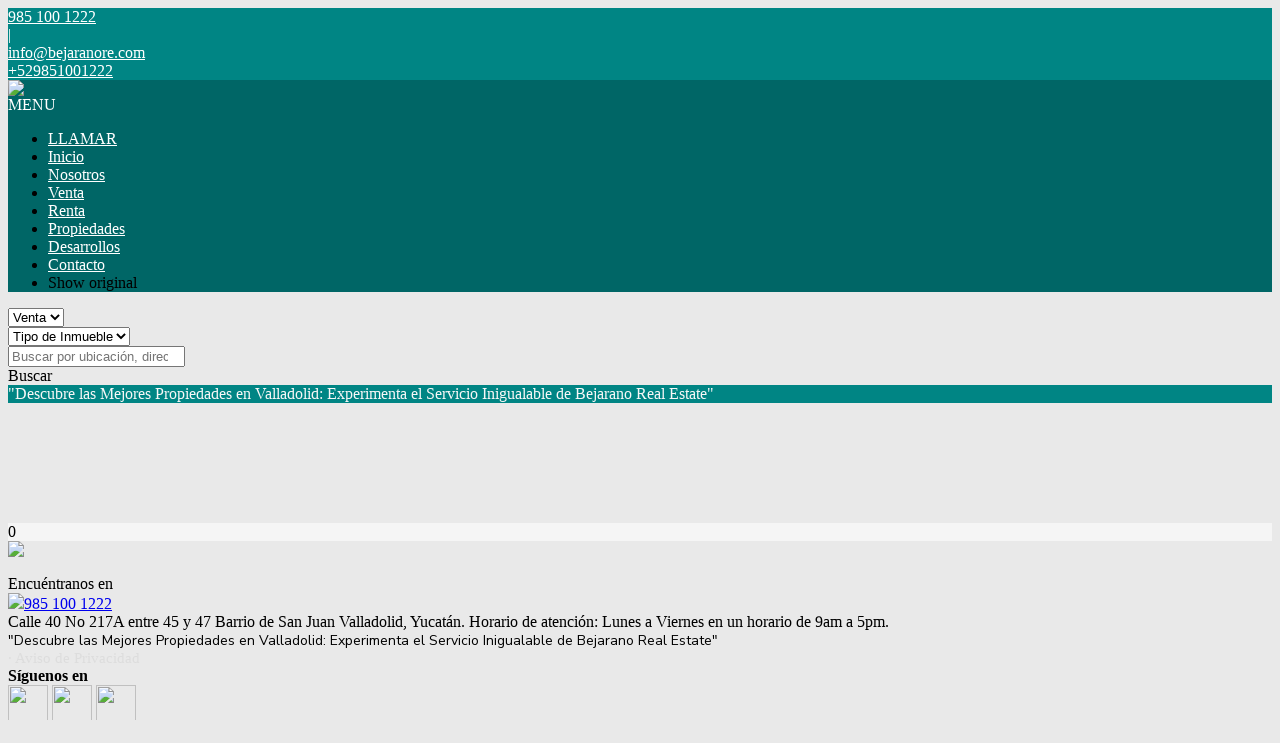

--- FILE ---
content_type: text/html; charset=utf-8
request_url: https://www.bejaranore.com/
body_size: 8427
content:


<!DOCTYPE html PUBLIC "-//W3C//DTD XHTML 1.0 Transitional//EN" "http://www.w3.org/TR/xhtml1/DTD/xhtml1-transitional.dtd">
<html xmlns="http://www.w3.org/1999/xhtml"  lang="es-AR">
<head>
<meta http-equiv="Content-Type" content="text/html; charset=utf-8" />
<meta name="viewport" content="width=device-width, initial-scale=1, maximum-scale=1, user-scalable=0"/> <!--320-->
<meta content="all" name="robots" />
<meta content="global" name="distribution" />
<meta content="7 days" name="Revisit" />
<meta name="AUTHOR" content="Tokko Broker">
<script type="text/javascript" src="https://static.tokkobroker.com/tfw/js/utils.eb8929bff3ac.js"></script>
<script>

var is_home = false
var is_listado = false

</script>





<!-- Google tag (gtag.js) -->
<script async src="https://www.googletagmanager.com/gtag/js?id=G-17PZHDHJZ9"></script>
<script>
  window.dataLayer = window.dataLayer || [];
  function gtag(){dataLayer.push(arguments);}
  gtag('js', new Date());
  
    gtag('config', 'G-995ZG1XB44');
  
</script>






  <meta property="og:title" content="Bejarano Real Estate – Venta y Renta de Inmuebles - Inmobiliaria"/>
  <meta property="og:image" content="https://static.tokkobroker.com/tfw_images/9861_Bejarano%20Real%20Estate/BRE_logo_RealEstate__SinFondo_1.png">
  
    <meta property="og:description" content="Descubre la tranquilidad y seguridad de vivir en Valladolid, Yucatán. Bejarano Real Estate te ofrece casas coloniales, propiedades de lujo y oportunidades de inversión en una ciudad con calidad de vida inigualable. Vive rodeado de historia, cerca de Mérida, Tulum y Cancun, y disfruta de un hogar sin preocupaciones. ¡Tu próximo capítulo comienza aquí!"/>
  

  <meta name="twitter:card" content="summary_large_image"/>
  <meta name="twitter:title" content="Bejarano Real Estate – Venta y Renta de Inmuebles - Inmobiliaria"/>
  
    <meta name="twitter:description" content="Descubre la tranquilidad y seguridad de vivir en Valladolid, Yucatán. Bejarano Real Estate te ofrece casas coloniales, propiedades de lujo y oportunidades de inversión en una ciudad con calidad de vida inigualable. Vive rodeado de historia, cerca de Mérida, Tulum y Cancun, y disfruta de un hogar sin preocupaciones. ¡Tu próximo capítulo comienza aquí!"/>
  

  <meta name="twitter:image" content="https://static.tokkobroker.com/tfw_images/9861_Bejarano%20Real%20Estate/BRE_logo_RealEstate__SinFondo_1.png"/>



  <meta name="title" content="Bejarano Real Estate – Venta y Renta de Inmuebles - Inmobiliaria" />
  
    <meta name="description" content="Descubre la tranquilidad y seguridad de vivir en Valladolid, Yucatán. Bejarano Real Estate te ofrece casas coloniales, propiedades de lujo y oportunidades de inversión en una ciudad con calidad de vida inigualable. Vive rodeado de historia, cerca de Mérida, Tulum y Cancun, y disfruta de un hogar sin preocupaciones. ¡Tu próximo capítulo comienza aquí!" />
  


<meta name="keywords" content="Real estate Valladolid, Casas en venta Valladolid Yucatán , Houses for sale Valladolid Yucatán, Property for sale Valladolid Yucatán, Inmobiliaria Valladolid, Colonial homes Valladolid, Luxury colonial properties Valladolid,   Valladolid, Best Investment properties Valladolid, Casas en renta por mes en Valladolid, Real estate in Valladolid Yucatán, Properties near Merida, Valladolid Yucatán real estate, Colonial city properties Valladolid, Vacation homes Valladolid, homes with cenotes near Valladolid, Exclusive luxury homes Valladolid, Casas en venta en Valladolid centro,  Terrenos en venta Valladolid Yucatán,  Retirement homes Valladolid, Commercial properties Valladolid, Development projects Valladolid, Vacation rentals Valladolid, Airbnb properties Valladolid" />



<link href="https://fonts.googleapis.com/css?family=Montserrat:400,700|PT+Sans" rel="stylesheet">

<title>Bejarano Real Estate</title>
<link href="https://static.tokkobroker.com/tfw/css/normalize.7caceed67722.css" rel="stylesheet" />

<link href="https://static.tokkobroker.com/tfw/css/estilo.f0dbf223be20.css" rel="stylesheet" />
<link href="https://static.tokkobroker.com/tfw/css/animate.404020c62cd1.css" rel="stylesheet" />
<link href="https://static.tokkobroker.com/tfw/css/print.1a52917c062b.css" rel="stylesheet" />








<link rel="icon" type="image/png" href="/favicon.ico"/>
<link rel="stylesheet" href="https://static.tokkobroker.com/tfw/css/font-awesome.min.bf0c425cdb73.css">
<link rel="stylesheet" href="https://static.tokkobroker.com/tfw/css/tokko-icons.982773fa9f2d.css">
<link href="https://fonts.googleapis.com/css2?family=Nunito+Sans:ital,wght@0,200;0,300;0,400;0,600;0,700;0,800;0,900;1,200;1,300;1,400;1,600;1,700;1,800;1,900&display=swap" rel="stylesheet">
<link href='https://fonts.googleapis.com/css?family=Yanone+Kaffeesatz:400,300' rel='stylesheet' type='text/css'>
<link href='https://fonts.googleapis.com/css?family=Open+Sans:400,300,700' rel='stylesheet' type='text/css'>
<link href="https://static.tokkobroker.com/tfw/css/jquery.bxslider.dd2e67415640.css" rel="stylesheet" />
<link href="https://static.tokkobroker.com/tfw/css/jquery-ui-1.11.14.201a8b5fc41b.css" />
<script src="https://static.tokkobroker.com/tfw/js/jquery-1.10.1.min.4b5f62f5d972.js"></script>
<script src="https://static.tokkobroker.com/tfw/js/jquery-ui-1.11.14.42fbc7043183.js"></script>
<script type="text/javascript" src="https://static.tokkobroker.com/tfw/js/jquery.sticky.112dbba9abde.js"></script>
<script type="text/javascript">var switchTo5x=true;</script>


<script type="text/javascript" src="https://static.tokkobroker.com/tfw/js/jquery.youtubebackground.80e8f9c0ae6c.js"></script>

<script type="text/javascript" src="https://ss.sharethis.com/loader.js"></script>
<script type="text/javascript" src="https://ws.sharethis.com/button/buttons.js"></script>

<script>
  function fh_star_unstar_prop(evt, prop_id ){
    evt.preventDefault();
    star_unstar_prop(prop_id);
  }

  function star_unstar_prop(id){
    if ($('.star-'+id).is(":visible")){
        star_remove_prop(id)
    }else{
        star_prop(id)
    }
  }

  function star_prop(id){
    /**
     * Marca una propiedad como Favorita.
     * Agrega 1 al contador de Propiedades Favoritas de la página.
     * En los templates viejos, muestra el contador, si no era visible.
     * En los templates nuevos, cambia el valor también para el contador del menu mobile.
    */
    $('.star-'+id).show();
    var jqxhr = $.ajax('/add_star/'+id)
    .done(function(result){
        let old_value = parseInt($('#favcounter').html())
        let new_value = old_value + 1
        $('#favcounter').html(new_value)

        //si hay menu mobile (nuevos templates)
        if($('#m-favcounter').length > 0){
            $('#m-favcounter').html(`(${new_value})`)
        }else{
            $('#fav-btn').show();
        }
    })
}

function star_remove_prop(id){
    /**
     * Desmarca una propiedad como Favorita.
     * Resta 1 al contador de Propiedades Favoritas de la página.
     * En los templates viejos, oculta el contador, si se llegó a 0 favoritas.
     * En los templates nuevos, cambia el valor también para el contador del menu mobile.
    */
    $('.star-'+id).hide();
    var jqxhr = $.ajax('/remove_star/'+id)
    .done(function(result){
        let old_value = parseInt($('#favcounter').html())
        let new_value = old_value - 1
        $('#favcounter').html(new_value)
        if($('#m-favcounter').length > 0){
            if(new_value == 0){
                $('#m-favcounter').html('')
            }else{
                $('#m-favcounter').html(`(${new_value})`)
            }
        }else{
            if (new_value < 1){ $('#fav-btn').hide();}
        }
        if($('#favprop_'+id).length > 0)
          $('#favprop_'+id).remove()
        if(new_value == 0){
          $('#no-favourites-message').show();
        }
    })
}

</script>

</head>

<style>
  :root {
  --color-background-b: #006666;
  --color-opposite-b: #FFFFFF;
}
.bgcolorB {background-color: var(--color-background-b) !important; }
.colorOppositeB{color: var(--color-opposite-b) !important;}
.bgcolorA {background-color: #E9E9E9 !important; }
.bgcolorC {background-color: #008584 !important; border-color: #F5F5F5 !important; }
.bgcolorCwithText {background-color: #008584 !important; color: #FFFFFF!important;}
.textColorC{color: #008584!important;}
.textColorCopositte{color: #FFFFFF!important;}
.detalleColor { background-color: #F5F5F5 !important ; color: #000000 !important ;}
.colorDetalleAfter::after { color: #F5F5F5 !important ; }
.detalleColorText { color: #F5F5F5 !important ; }
#buscador02 .selectbox .selected {
  background-color: #F5F5F5 !important ;
  color: #000000 !important ;
}
.detallefocus option:selected,
.detallefocus option:active,
.detallefocus option:focus,
.detallefocus option:checked  {
  background-color: #F5F5F5 !important ;
  color: #000000 !important ;
}

.multiple_selected {
   background-color: #F5F5F5 !important ;
   color: #000000 !important ;
}
.btn.stroke-btn{
  color:  #008584 !important;
  border: 2px solid #008584 !important;
}

.btn.stroke-opposite-btn{
  color:  #FFFFFF !important;
  border: 2px solid #FFFFFF !important;
}

.detalleColor a { color: #000000 !important; }
.detalleColorC { color: #F5F5F5 !important; }


button, input[type="button"] {
  background-color: #F5F5F5 !important;
  color: #000000 !important ;
}

#map-canvas button, #map-canvas input[type="button"] { background-color: inherit !important ; color: inherit !important; }
.home_adv_srch_opt .nav-pills li.nav-item a.nav-link.active:before{
  background-color: #008584;
}
</style>
<body class="
  
    bgcolorA
    
      header-lateral
     
    
      header-whatsapp
    
  
  show-wa-widget
  ">
  




  
  
      



<div id="datahead_box" class="bgcolorC">
    <div id="datahead"  style="color: #FFFFFF">
    	 <a href="tel:985 100 1222" style="color: #FFFFFF"><i class="fa fa-phone" style="font-size:16px;"></i> <div style="filter: none;">985 100 1222</div></a> 
         <div>|</div> 
         <div id="email"><a style="color: #FFFFFF" href="mailto:info@bejaranore.com" rel="nofollow">info@bejaranore.com</a></div> 
        
            <div id="tel2">
                <a href="https://api.whatsapp.com/send?phone=529851001222&text=Quisiera contactarme con ustedes" target="_blank" style="color: #FFFFFF">
                    <div id="whatsapp2" style="zoom:0.85"></div>
                    <span>+529851001222</span>
                </a>
            </div>
        

        
        <a href="https://www.facebook.com/BejaranoRealEstate" target="_blank" rel="nofollow"><div id="fb2"></div></a>
        
        
        
        
        <a href="https://www.instagram.com/bejarano_real_estate/" target="_blank" class="redes" rel="nofollow"><div id="ig2"></div></a>
        
    </div>
</div>

<div id="video-container">

<header id="header_box" class="bgcolorB borderColorC">
	<div id="header">
    	<div id="logo"><a href="/"><img src="https://static.tokkobroker.com/tfw_images/9861_Bejarano%20Real%20Estate/BRE_logo_RealEstate__SinFondo_1.png" /></a></div>
        <div id="mobile_menu" class="noprint">
	        
        		<a href="tel:985 100 1222">
                    <span class="fa-stack fa-lg">
                      <i class="fa fa-circle fa-stack-2x"></i>
                      <i class="fa fa-phone fa-stack-1x fa-inverse"></i>
                    </span>
        		</a>
			
        	<span class="fa-stack fa-lg" id="openmenu">
	          <i class="fa fa-circle fa-stack-2x"></i>
	          <i class="fa fa-bars fa-stack-1x fa-inverse"></i>
	        </span>
        </div>
	    <div id="mobile-menu-mini" style="color: #FFFFFF">MENU</div>
        <nav id="menu_lateral" class="show_on_menu">
            <ul id="menu">
		        
                    <li class="mobile-mini-item">
                        <a href="tel:985 100 1222" style="color: #FFFFFF">
                            LLAMAR
                        </a>
                    </li> 
                
                
                    <li>
                        <a href="/" style="color: #FFFFFF">
                            Inicio
                        </a>
                    </li>
                
                    <li>
                        <a href="/s/Nosotros" style="color: #FFFFFF">
                            Nosotros
                        </a>
                    </li>
                
                    <li>
                        <a href="/Venta" style="color: #FFFFFF">
                            Venta
                        </a>
                    </li>
                
                    <li>
                        <a href="/Renta" style="color: #FFFFFF">
                            Renta
                        </a>
                    </li>
                
                    <li>
                        <a href="/Propiedades" style="color: #FFFFFF">
                            Propiedades
                        </a>
                    </li>
                
                    <li>
                        <a href="/Desarrollos" style="color: #FFFFFF">
                            Desarrollos
                        </a>
                    </li>
                
                    <li>
                        <a href="/Contacto" style="color: #FFFFFF">
                            Contacto
                        </a>
                    </li>
                
                
                    <li class="google-translate-widget-box show_on_menu">
                        
  <div class="google-translate-widget">
    <div id="google_translate_element"></div>
    <div class="show-original-lang notranslate noselect">Show original</div>
  </div>
  <script type="text/javascript">

  var gwidget_langs = 'en'
  // add original language as option (for mobile devices)
  let selected_lang = 'es-MX'.split('-')
  if(!gwidget_langs.includes(selected_lang[0])){
    gwidget_langs = gwidget_langs.concat(',', selected_lang[0])
  }

  function googleTranslateElementInit() {
    new google.translate.TranslateElement({
      pageLanguage: 'auto',
      includedLanguages: gwidget_langs,
      layout: google.translate.TranslateElement.InlineLayout.SIMPLE,
      autoDisplay: false},
      'google_translate_element');
  }
  $(".show-original-lang").click(function(){
    $('#\\:2\\.container').contents().find('#\\:2\\.restore').click();
  })

  </script>
  <script type="text/javascript" src="//translate.google.com/translate_a/element.js?cb=googleTranslateElementInit"></script>



                    </li>
                

            </ul>
        </nav>

    </div>
</header>

  










    
        


<div id="fullscreenvideo-box">
        <div class="fullvideo-searchbox">
        <div class="fullvideo-search">
            <div class="fullvideo-operation">
                <select id="operations" class="montserrat">
                    
                        
                            
                                <option data-name="Venta" value="1">Venta</option>
                            
                            
                            
                        
                            
                            
                                <option data-name="Renta" value="2">Renta</option>
                            
                            
                        
                
                </select>
            </div>
            <div class="fullvideo-property">
                <select id="property_types" class="montserrat">
                    <option value="-1">Tipo de Inmueble</option>
            
                    
                        <option data-url="Terreno" value="1">Terreno</option>
                    
                    
                    
                    
                    
                    
                    
                    
                    
                    
                    
                    
                    
                    
                    
                    
                    
                    
                    
                    
                    
                    
                    
                    
                    
                    

           
                    
                    
                    
                    
                    
                    
                    
                    
                    
                    
                    
                    
                        <option data-url="Departamento" value="2">Departamento</option>
                    
                    
                    
                    
                    
                    
                    
                    
                    
                    
                    
                    
                    
                    
                    

           
                    
                    
                        <option data-url="Casa" value="3">Casa</option>
                    
                    
                    
                    
                    
                    
                    
                    
                    
                    
                    
                    
                    
                    
                    
                    
                    
                    
                    
                    
                    
                    
                    
                    
                    

           
                    
                    
                    
                    
                    
                    
                    
                    
                    
                    
                    
                    
                    
                    
                        <option data-url="Locales" value="7">Locales</option>
                    
                    
                    
                    
                    
                    
                    
                    
                    
                    
                    
                    
                    

           

                </select>
            </div>
            <div class="fullvideo-input">
              <input type="search" id="location_quicksearch" placeholder="Buscar por ubicación, dirección o calle" class="montserrat ui-autocomplete-input autocomplete" />
              <input type="hidden" id="location_id" value="0">
            </div>
            <div class="fullvideo-searchbtn montserrat" onclick="do_search()">Buscar</div>
        </div>
    </div>
        <div id="fullscreenvideo" class="player"></div>
        <div id="fullscreenvideo-thumb"><img id="fullscreenvideo-thumb-img" src="" /></div>
    <script>
        $(document).ready(function() {
          
            $("#fullscreenvideo").YTPlayer({
                videoId: '0Gfyc1sK4bo',
            });
          
            $(".header-lateral").css("padding-top",0);
        });

        $(window).load(function(){ $("#fullscreenvideo-box").height( $(window).height() );

        })
    </script>
</div>

<script>

$.extend({
  jYoutube: function( url, size ){
    if(url === null){ return ""; }

    size = (size === null) ? "big" : size;
    var vid;
    var results;

    results = url.match("[\?&]v=([^&#]*)");

    vid = ( results === null ) ? url : results[1];

    if(size == "small"){
      return "https://img.youtube.com/vi/"+vid+"/2.jpg";
    }else {
      return "https://img.youtube.com/vi/"+vid+"/maxresdefault.jpg";
    }
  }
});

    
            $("#fullscreenvideo-thumb-img").attr("src",$.jYoutube('0Gfyc1sK4bo'));
    



$("#fullscreenvideo-box").height( $(window).height() );
$("#video-container").height( $(window).height() );


function do_search(){
    p_name = [];

    if( $("#property_types").val() == -1 ){
        p_name = ['propiedades'];
    }else{
        p_name = [ $("#property_types").children(":selected").data('url').split(" ").join("-") ]
    }

    location_search = ""
    if( $("#location_quicksearch").val() != "" ){
        location_search = $("#location_quicksearch").val().split("(");
        location_search = location_search[0].trim().split(" ").join("-");
        if( $("#location_id").val() > 0 ){
            location_search = "-en-"+location_search+"-"+$("#location_id").val();
        }else{
            location_search = "?q="+location_search;
        }
    }

    organic_url = "/Buscar-"+p_name.join("-y-")+"-en-"+$("#operations").children(":selected").data('name').split(" ").join("-")+location_search;

    window.location = organic_url;
}

$(function(){
  $( "#location_quicksearch" ).autocomplete({
    source: "/get_quicksearch_division/?states=146",
    select: function(event, ui) {
      event.preventDefault();
      document.getElementById('location_quicksearch').value = ui.item.label;
      document.getElementById('location_id').value = ui.item.value;
    },
    focus: function(event, ui) {
      event.preventDefault();
    },
    open: function(){ $(".ui-menu-item").css("width",$(".fullvideo-input").width()); $(".ui-autocomplete").css("width",$(".fullvideo-input").width()) }
  });
});
</script>
</div><!-- container video end -->

    
    </div>



<section id="content_wrapper" class="content_wrapper wrapperhome">


    
        <div id="fullimg-info" class="montserrat" style="background:#008584">
            <span style="color: rgb(247, 247, 247);">"Descubre las Mejores Propiedades en Valladolid: Experimenta el Servicio Inigualable de Bejarano Real Estate"</span>
            <!--<div class="fullimg-info-sec ptsans">Segunda linea de texto personalizable</div>-->
        </div>
    




<section id="prop-box" 
    >
    <div style="padding-top: 30px;padding-bottom: 30px;">
        <div id="loading" class="loader"></div>
    <div>
</section>


<section id="starred-dev-box" >
    <div style="padding-top: 30px;padding-bottom: 30px;">
        <div id="loading" class="loader"></div>
    <div>
</section>

</section> <!-- wrapper -->



<script src="https://static.tokkobroker.com/tfw/js/jquery.bxslider.min.697d69a48e53.js"></script>
<script type="text/javascript" src="https://static.tokkobroker.com/tfw/js/jquery-ui.min.a6055e336b9a.js"></script>

<script type="text/javascript" src="https://static.tokkobroker.com/tfw/js/owl.carousel.min.f416f9031fef.js"></script>
  
<script>

is_home = true
is_listado = false

function render_starred_developments(){
    $.ajax('/home_developments/')
        .done(function(result){
            if(result.indexOf("--NoMoreProperties--") == -1){
                $("#starred-dev-box").html(result);
            }else{
                $("#starred-dev-box").hide();
            }
        });      
}render_starred_developments()


var jqxhr = $.ajax('/home_properties/')
                .done(function(result){
                    if(result.indexOf("--NoMoreProperties--") == -1){
                        $("#prop-box").html(result);
                    }else{
                        $("#prop-box").hide();
                    }
                    $(".resultados-list-home li").hover( $(".resultadosB-interesa").slideUp() );
                });



	$(document).ready(function(){
		var bannerwidth = $('#searchbanner_wrapper').width() - 230;
		$('#banner').width(bannerwidth);
		$('#bannerhome').bxSlider( { auto:($('#bannerhome').children().length < 2) ? false : true , pause:4500, pager:false, mode:'fade', randomStart:true, controls:false, } );

		var newH = (600/800) * $(".resultados-list-home li").width();
		$(".prop-img").height( newH );
	});

	$( window ).resize(function() {
		
		var bannerwidthResize = $('#searchbanner_wrapper').width() - 230;
		$('#banner').width(bannerwidthResize);
		
		var newH = (600/800) * $(".resultados-list-home li").width();
		$(".prop-img").height( newH );
		
	});


    

    $("#fullscreenvideo-box").height( $(window).height() );
    $("#video-container").height( $(window).height() );
</script>




  
    


    <div style="display:block" onclick="window.location='/Favoritos'" id="fav-btn" class="animated bounceIn detalleColor" rel="nofollow"><i class="fa fa-star"></i><span id="favcounter">0</span></div>


<footer id="footerB-box" class="noprint">
        <div id="footerB">
            <div class="footerB-col logo">
                <div class="footerB-logo"><img src="https://static.tokkobroker.com/tfw_images/9861_Bejarano%20Real%20Estate/BRE_logo_RealEstate__SinFondo_1.png" width="200"></div>
                
                    <br>Encuéntranos en
                    <div class="footerB-tel"><a href="tel:985 100 1222"><img src="https://static.tokkobroker.com/tfw/img/phone.604342640ae9.png">985 100 1222</a></div>
                
                
                    <div class="footerB-address">Calle 40 No 217A entre 45 y 47 Barrio de San Juan Valladolid, Yucatán.  Horario de atención:  Lunes a Viernes en un horario de 9am  a 5pm.</div>
                
            </div>

        <div class="footerB-col footerB-col-txt">
          <div class="footerB-txt">
            
            <span style="caret-color: rgb(255, 231, 156); font-family: &quot;Nunito Sans&quot;, Lato, sans-serif; font-size: 14px; font-style: normal;">"Descubre las Mejores Propiedades en Valladolid: Experimenta el Servicio Inigualable de Bejarano Real Estate"</span>
            
            
                
                    <a href="/Privacidad" style="display:block;text-decoration:none;color:#ddd;font-size:15px;font-weight:initial">· Aviso de Privacidad</a>
                
            
           </div>
        </div>

        <div class="footerB-col footerB-col-redes">
        
            <b>Síguenos en</b><br>
            <div class="footerB-redes">
                
                <a href="https://www.facebook.com/BejaranoRealEstate" target="_blank"><img src="https://static.tokkobroker.com/tfw/img/r-facebook.956838008eb8.svg" width="40" height="40"></a>
                
                
                
                <a href="https://www.instagram.com/bejarano_real_estate/" target="_blank"><img src="https://static.tokkobroker.com/tfw/img/r-instagram.a5a5678e02c4.svg" width="40" height="40"></a>
                
                
                
                
                
                <a href="https://www.linkedin.com/in/grecco-bejarano-0b24a0174/" target="_blank"><img src="https://static.tokkobroker.com/tfw/img/r-linkedin.d54bb3e0ec73.svg" width="40" height="40"></a>
                
            </div>
        
                                
            <b>Asociados con</b><br>                
            <div class="asociaciones">                
                
                    
                        
                    
                        
                    
                
                    
                        
                    
                
                    
                        
                    
                        
                    
                
                    
                        
                    
                
                    
                        
                    
                
                    
                        
                    
                        
                    
                        
                    
                        
                    
                        
                    
                        
                    
                        
                    
                        
                    
                        
                    
                        
                    
                        
                    
                        
                    
                        
                    
                        
                    
                        
                    
                        
                    
                        
                    
                        
                    
                        
                    
                        
                    
                        
                    
                        
                    
                        
                            <img src="https://static.tokkobroker.com/web-multimedia/49946184023434980091279437440044212130233123223446416174270192216556273380063/realtor.jpg" alt="REALTOR">
                        
                    
                        
                    
                        
                    
                
                    
                        
                    
                        
                    
                        
                    
                        
                    
                        
                            <img src="https://static.tokkobroker.com/web-multimedia/15575396895430508841459970129639843886168392641000906938403705907185842533742/ampi.jpg" alt="AMPI">
                        
                    
                        
                    
                        
                    
                        
                    
                        
                    
                        
                    
                        
                    
                        
                    
                        
                    
                        
                    
                        
                    
                
            </div>              
        
        </div>
        <div class="footerB-col qr footerB-col-nav">            
            
                <b>¿Qué estás buscando?</b><br><br>
                    


  
      · <a href="/Terrenos">Terrenos</a></br>
  
  
  
  
  
  
  
  
  
  
  
  
  
  
  
  
  
  
  
  
  
  
  
  
  
  

  
  
  
  
  
  
  
  
  
  
  
  
      · <a href="/Departamentos">Departamentos</a></br>
  
  
  
  
  
  
  
  
  
  
  
  
  
  
  

  
  
      · <a href="/Casas">Casas</a></br>
  
  
  
  
  
  
  
  
  
  
  
  
  
  
  
  
  
  
  
  
  
  
  
  
  

  
  
  
  
  
  
  
  
  
  
  
  
  
  
      · <a href="/Locales">Locales</a></br>
  
  
  
  
  
  
  
  
  
  
  
  
  
            
                <br>
            
            
        </div>

        <div class="footerB-full aclaracion">
            Todas las medidas enunciadas son meramente orientativas, las medidas exactas serán las que se expresen en el respectivo título de propiedad de cada inmueble. Todas las fotos, imagenes y videos son meramente ilustrativos y no contractuales. Los precios enunciados son meramente orientativos y no contractuales.
        </div>
        <div class="footerB-full bottom">
            <div class="footerB-copyright" style="display: inline-block;">© 2026 Bejarano Real Estate.</div>
            
            <div class="footerB-powered"><a href="https://www.tokkobroker.com/crm-sistema-inmobiliario?n=Bejarano Real Estate" target="_blank" alt="Software Inmobiliario Tokko Broker">Software Inmobiliario - Tokko Broker</a></div>
        </div>
    </div>
</footer>
<script>

    $('#openmenu').click( function() { $('#menu_lateral').slideToggle() })
    $('#mobile-menu-mini').click( function() { $('#menu_lateral').slideToggle() })

</script>







  






</body>
</html>
